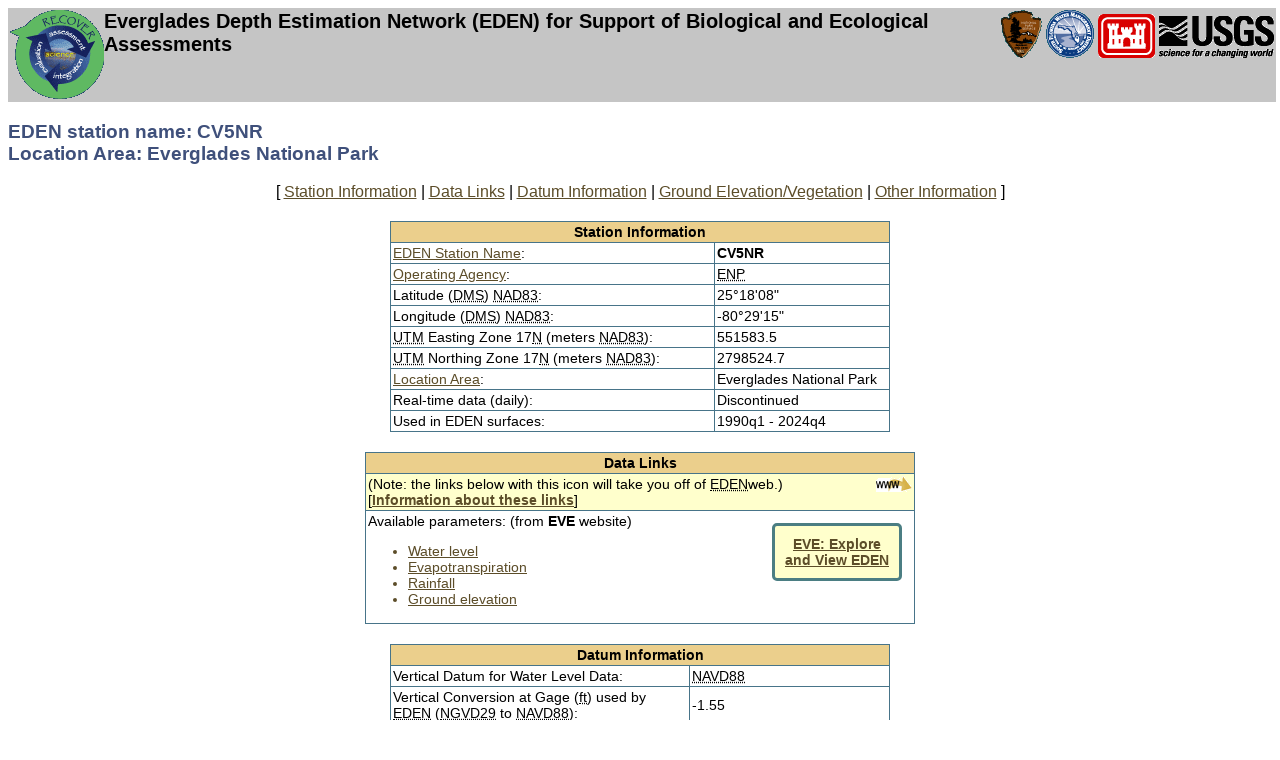

--- FILE ---
content_type: text/html; charset=UTF-8
request_url: https://sofia.usgs.gov/eden/station-print.php?stn_name=CV5NR
body_size: 10942
content:
<!DOCTYPE html>
<html lang='en'>
<head>
  <meta charset='utf-8'>
  <title>EDEN Station: CV5NR - Everglades Depth Estimation Network (EDEN)</title>
  <link rel='stylesheet' href='/../eden/css/eden-dbweb-html5.css'>
  <link rel='stylesheet' href='./css/leaflet.css'>
  <script src='https://www2.usgs.gov/scripts/analytics/usgs-analytics.js'></script>
  <style>
    table { border-collapse: collapse }
    table, td, th { border: 1px solid #477489 }
    td, th { padding: 2px }
    .sectionheader {
      text-align: left;
      background-color: #e5f4cc
    }
    .desc {
      text-transform: none;
      font-size: 85%;
      font-style: italic;
      color:blue;
    }
    .pagetopheaderprint { font-family: arial, helvetica, sans-serif; color: #000000; font-weight: bold; font-size: x1.25em }
  </style>
</head>
<body>
<div style="width:100%;height:90px;background-color:#c5c5c5;padding:2px">
  <div style='float:left'>
    <a href='http://141.232.10.32/pm/recover/recover.aspx'><img src='/../eden/images/logos/recoverbl.gif' width='94' height='89' alt="The Journey to Restore America's Everglades - Recover Home Page"></a>
  </div>
  <div style='float:right'>
    <a href='http://www.nps.gov/'><img src='/../eden/images/logos/NPSlogosm-grbkgd.gif' alt='National Park Service Home Page' height='48' width='41'></a>
    <a href='http://www.sfwmd.gov/'><img src='/../eden/images/logos/sfwmd-logosm-grnbkgd.gif' alt='South Florida Water Management District Home Page' height='48' width='48'></a>
    <a href='http://www.usace.army.mil/'><img src='/../eden/images/logos/usace-logosm.gif' alt='U.S. Army Corps of Engineers Home Page' width='57' height='44'></a>
    <a href='http://www.usgs.gov'><img src='/../eden/images/logos/usgslogosm-black.gif' alt='U.S. Geological Survey Home Page' height='42' width='115'></a>
  </div>
  <div class='pagetopheader' style='color:black'>Everglades Depth Estimation Network (EDEN) for Support of Biological and Ecological Assessments</div>
</div>
<div style='clear:both'>
<div><!--Begin body of page -->
<h3>EDEN station name: CV5NR<br>Location Area: Everglades National Park</h3>
<p style='text-align:center'>[ <a href='#stationinfo'>Station Information</a> | <a href='#datalinks'>Data Links</a> | <a href='#datuminfo'>Datum Information</a> | <a href='#vegetation'>Ground Elevation/Vegetation</a> | <a href='#otherinfo'>Other Information</a> ]</p>
<a id='stationinfo'></a>
<table style='width:500px;margin:20px auto'>
  <tr class='gtablehead'>
    <th colspan='2'>Station Information</th>
  </tr>
  <tr class='gtablecell'>
    <td style='width:65%'><a href='explanation.php#stationname'>EDEN Station Name</a>:</td>
    <td><strong>CV5NR</strong></td>
  </tr>
  <tr class='gtablecell'>
    <td><a href='explanation.php#opagency'>Operating Agency</a>:</td>
    <td><abbr title='US National Park Service'>ENP</abbr></td>
  </tr>
  <tr class='gtablecell'>
    <td>Latitude (<abbr title='degrees minutes seconds'>DMS</abbr>) <abbr title='North American Datum of 1983'>NAD83</abbr>:</td>
    <td>25&deg;18'08"</td>
  </tr>
  <tr class='gtablecell'>
    <td>Longitude (<abbr title='degrees minutes seconds'>DMS</abbr>) <abbr title='North American Datum of 1983'>NAD83</abbr>:</td>
    <td>-80&deg;29'15"</td>
  </tr>
  <tr class='gtablecell'>
    <td><abbr title='Universal Transverse Mercator'>UTM</abbr> Easting Zone 17<abbr title='North'>N</abbr> (meters <abbr title='North American Datum of 1983'>NAD83</abbr>):</td>
    <td>551583.5</td>
  </tr>
  <tr class='gtablecell'>
    <td><abbr title='Universal Transverse Mercator'>UTM</abbr> Northing Zone 17<abbr title='North'>N</abbr> (meters <abbr title='North American Datum of 1983'>NAD83</abbr>):</td>
    <td>2798524.7</td>
  </tr>
  <tr class='gtablecell'>
    <td><a href='explanation.php#locationarea'>Location Area</a>:</td>
    <td>Everglades National Park</td>
  </tr>
<tr class='gtablecell'>
    <td>Real-time data (daily):</td>
    <td>Discontinued</td>
  </tr>
  <tr class='gtablecell'>
    <td>Used in EDEN surfaces:</td>
<td>1990q1 - 2024q4</td>
</table>
<a id='datalinks'></a>
<table style='width:550px;margin:20px auto'>
  <tr class='gtablehead'>
    <th>Data Links</th>
  </tr>
  <tr class='gtablecell2'>
    <td><img src='images/leavingwebsitesm.gif' alt='' height='16' width='36' style='float:right'>(Note: the links below with this icon will take you off of <abbr title='Everglades Depth Estimation Network'>EDEN</abbr>web.)<br>[<strong><a href='explanation.php#datalinks'>Information about these links</a></strong>]</td>
  </tr>
  <tr class='gtablecell'>
    <td>
      <div style='margin-left:100px;text-align:center;background:#ffffcc;padding:10px;border:solid #4b7e83;border-radius:5px;float:right;margin:10px'><strong><a href='eve/index.php?site_list%5B%5D=CV5NR&water_level=stage&rainfall=rainfall&et=et'>EVE: Explore<br>and View EDEN</a></strong></div>
      Available parameters: (from <strong>EVE</strong> website)<a href='eve/index.php?site_list%5B%5D=CV5NR&water_level=stage&rainfall=rainfall&et=et'>
      <ul><li>Water level</li>
        <li>Evapotranspiration</li>
        <li>Rainfall</li>
        <li>Ground elevation</li>
      </ul></a>
    </td>
  </tr>
</table>
<a id='datuminfo'></a>
<table style='width:500px;margin:20px auto'>
  <tr class='gtablehead'>
    <th colspan='2'>Datum Information</th>
  </tr>
  <tr class='gtablecell'>
    <td style='width:60%'>Vertical Datum for Water Level Data:</td>
    <td><abbr title='North American Vertical Datum of 1988'>NAVD88</abbr></td>
  </tr>
  <tr class='gtablecell'>
    <td>Vertical Conversion at Gage (<abbr title='feet'>ft</abbr>) used by <abbr title='Everglades Depth Estimation Network'>EDEN</abbr> (<abbr title='National Geodetic Vertical Datum of 1929'>NGVD29</abbr> to <abbr title='North American Vertical Dataum of 1988'>NAVD88</abbr>):</td>
    <td>-1.55</td>
  </tr>
</table>
<a id='vegetation'></a>
<table style='width:500px;margin:20px auto'>
  <tr class='gtablehead'>
    <th colspan='2'>Ground Elevation and Vegetation Information for CV5NR</th>
  </tr>
  <tr class='gtablecell2'>
    <td colspan='2' style='text-align:center'>[<a href='explanation.php#groundelev'>How was this collected?</a>]</td>
  </tr>
  <tr class='gvegtablehead'>
    <th colspan='2'>Major Vegetation Community</th>
  </tr>
  <tr class='gtablecell'>
    <td style='width:60%'><a href='explanation.php#vegecomm'>Vegetation Community</a>:</td>
    <td>Slough or open water</td>
  </tr>
  <tr class='gtablecell'>
    <td>Average Ground Elevation (<abbr title='feet'>ft</abbr>) <abbr title='North American Vertical Dataum of 1988'>NAVD88</abbr>:</td>
    <td>-4.25</td>
  </tr>
  <tr class='gtablecell'>
    <td>Maximum Ground Elevation (<abbr title='feet'>ft</abbr>) <abbr title='North American Vertical Dataum of 1988'>NAVD88</abbr>:</td>
    <td>-3.04</td>
  </tr>
  <tr class='gtablecell'>
    <td>Minimum Ground Elevation (<abbr title='feet'>ft</abbr>) <abbr title='North American Vertical Dataum of 1988'>NAVD88</abbr>:</td>
    <td>-4.89</td>
  </tr>
  <tr class='gtablecell'>
    <td>Number of Measurements:</td>
    <td>3</td>
  </tr>
  <tr class='gtablecell'>
    <td>Collecting Agency and Date:</td>
    <td><abbr title='Everglades National Park'>ENP</abbr>, July 2007</td>
  </tr>
  <tr class='gvegtablehead'>
    <th colspan='2'>Secondary Vegetation Community</th>
  </tr>
  <tr class='gtablecell'>
    <td style='width:60%'><a href='explanation.php#vegecomm'>Vegetation Community</a>:</td>
    <td>Upland</td>
  </tr>
  <tr class='gtablecell'>
    <td>Average Ground Elevation (<abbr title='feet'>ft</abbr>) <abbr title='North American Vertical Dataum of 1988'>NAVD88</abbr>:</td>
    <td>N/A</td>
  </tr>
  <tr class='gtablecell'>
    <td>Maximum Ground Elevation (<abbr title='feet'>ft</abbr>) <abbr title='North American Vertical Dataum of 1988'>NAVD88</abbr>:</td>
    <td>N/A</td>
  </tr>
  <tr class='gtablecell'>
    <td>Minimum Ground Elevation (<abbr title='feet'>ft</abbr>) <abbr title='North American Vertical Dataum of 1988'>NAVD88</abbr>:</td>
    <td>N/A</td>
  </tr>
  <tr class='gtablecell'>
    <td>Number of Measurements:</td>
    <td>N/A</td>
  </tr>
  <tr class='gtablecell'>
    <td>Collecting Agency and Date:</td>
    <td><abbr title='Everglades National Park'>ENP</abbr>, July 2007</td>
  </tr>
</table>
<a id='otherinfo'></a>
<table style='width:500px;margin:20px auto'>
  <tr class='gtablehead'>
    <th colspan='2'>Other Information</th>
  </tr>
  <tr class='gtablecell'>
    <td style='width:70%'><a href='explanation.php#typeofstation'>Type of Station</a> (Physical Location):</td>
    <td>Marsh</td>
  </tr>
  <tr class='gtablecell'>
    <td><a href='explanation.php#typeofstation'>Type of Station</a> (Freshwater/Tidal):</td>
    <td>Freshwater</td>
  </tr>
  <tr class='gvegtablehead'>
    <th colspan='2'>Leaflet Map</th>
  </tr>
  <tr class='gtablecell'>
    <td colspan='2'>
      <div id='map' style='width:500px;height:300px'></div>
      <p>Leaflet Map (showing location of gage <strong>CV5NR</strong>). This map requires enabled JavaScript to view; if you cannot fully access the information on this page, please contact <a href='mailto:eden-data-help@usgs.gov'>EDEN Data Help</a></p>
      <p style='font-size:x-small'>References to non-<abbr title='United States'>U.S.</abbr> Department of the Interior (<abbr title='Department of the Interior'>DOI</abbr>) products do not constitute an endorsement by the <abbr title='Department of the Interior'>DOI</abbr>.</p>
    </td>
  </tr>
</table>
<script src="./js/leaflet.js"></script>
<script>
var map = L.map('map').setView([25.30222, -80.4875], 10);

L.tileLayer('https://server.arcgisonline.com/ArcGIS/rest/services/World_Imagery/MapServer/tile/{z}/{y}/{x}', {
	attribution: 'Tiles &copy; Esri &mdash; Source: Esri, i-cubed, USDA, USGS, AEX, GeoEye, Getmapping, Aerogrid, IGN, IGP, UPR-EGP, and the GIS User Community' }).addTo(map);

var myIcon = L.icon({
    iconUrl: './images/mm_20_red.png',
    iconSize: [13, 21],
    labelAnchor: [7, 21]
});

var mkr = L.marker([25.30222, -80.4875], { icon: myIcon }).bindPopup('Station <strong>CV5NR</strong><br>Latitude: 25.3&deg;<br>Longitude: -80.49&deg;').addTo(map);
</script>
</div><!--End body of page -->
</div><!--End content and nav -->
<div style="width:100%;background-color:#4d7c86">
  <span class="footer">Technical support for this Web site is provided by the <a href="http://www.usgs.gov/" class="footer">U.S. Geological Survey</a><br>This page is:
https://sofia.usgs.gov/eden/station-print.php  <br>Comments and suggestions? Contact: <a href="mailto:eden-data-help@usgs.gov" class="footer">EDEN Data Help</a><br>Last updated:
September 26, 2025 04:54 PM (BJM)</span>
</div>
</body>
</html>


--- FILE ---
content_type: text/css
request_url: https://sofia.usgs.gov/eden/css/eden-dbweb-html5.css
body_size: 4622
content:
/* Link colors */
a:link {color: #5c4d29}
a:visited {color: #937c43}
a:hover {color: #336699; text-decoration: none}

/* Page header or title */
.pagetopheader { font-family: arial,helvetica,sans-serif; color: #ffffff; font-weight: bold; font-size: 20px }
.pagetopheadersm { font-family: arial,helvetica,sans-serif; color: #ffffff; font-size: 0.75em }
.sectionheader { color: #475572; font-weight: bold; font-size: 16px; font-family: arial, helvetica, sans-serif }

/* Top navigation buttons */
.navtopbutton { font-family: verdana,geneva,arial,helvetica,sans-serif; font-weight: bold; color: #ffffff; font-size: 12px }
a.navtopbutton { color: #ffffff }
a.navtopbutton:visited { color: #ffffff }
a.navtopbutton:hover { color: #FF9900; text-decoration: none }

/* Right-hand navigation buttons */
.rightnavbuttonhome { font-family: verdana,geneva,arial,helvetica,sans-serif; font-weight: bold; color: #ffffff; font-size: 12px; background-color: #ebcf8c; padding: 1px; border-bottom: 1px solid #bdbdbd }
.rightnavbuttonheader { font-family: verdana,geneva,arial,helvetica,sans-serif; font-weight: bold; color: #ffffff; font-size: 14px; background-color: #4b7e83; padding: 1px; border-bottom: 1px solid #bdbdbd }
.rightnavbutton { font-family: verdana,geneva,arial,helvetica,sans-serif; font-weight: bold; color: #000000; font-size: 12px; background-color: #f4e1b4; padding: 1px; border-bottom: 1px solid #bdbdbd }
.rightnavbuttoncurrent { font-family: verdana,geneva,arial,helvetica,sans-serif; font-weight: bold; color: #000000; font-size: 12px; background: #ffffff; padding: 1px; border-bottom:1px solid #bdbdbd }
.navbump { background-color: #8eaf9b; padding: 1px; height: 3px; border-bottom: 1px solid #bdbdbd }
a.rightnavbutton { color:#5C4D29 }
.rightnavbutton a { text-decoration: none }
a.rightnavbutton:visited { color:#937C43; }
.rightnavbuttonhome a { text-decoration: none }

/* Figure captions */
.caption    { font-size: 12px; font-family: verdana, geneva, arial, helvetica, sans-serif }
.minicaption    { font-size: 10px; font-family: verdana, geneva, arial, helvetica, sans-serif }

/* Page definitions */
p { font-family: Arial, Helvetica, sans-serif; color: #000000 }
h1 { font-family: Arial, Helvetica, sans-serif }
h2 { font-family: Arial, Helvetica, sans-serif }
h3 { font-family: Arial, Helvetica, sans-serif; color: #3F507B }
h4 { font-family: Arial, Helvetica, sans-serif }
h5 { font-family: Arial, Helvetica, sans-serif }
h6 { font-family: Arial, Helvetica, sans-serif }

/* Learn More text */
.learnmore { font-family: verdana,geneva,arial,helvetica,sans-serif; font-weight: bold }

/* List definitions */
ul, ol, li { font-family: Arial, Helvetica, sans-serif }

/* Tables */
.tablehead { font-family: verdana,geneva,arial,helvetica,sans-serif; font-weight: bold; font-size: 14px }
.tablecell { font-family: verdana,geneva,arial,helvetica,sans-serif; font-size: 12px }
.grtablehead { font-family: verdana,geneva,arial,helvetica,sans-serif; background: #C4D58D; font-weight: bold; font-size: 16px }
.pwtablehead { font-size: 16px; font-family: verdana, geneva, arial, helvetica, sans-serif; font-weight: bold; background: #b7cdff }
.bltablehead { font-size: 16px; font-family: verdana, geneva, arial, helvetica, sans-serif; font-weight: bold; background: #a0c1e7 }
.grytablehead { font-family: verdana,geneva,arial,helvetica,sans-serif; background: #cccccc; font-weight: bold; font-size: 16px }
.gtablehead { font-family: verdana,geneva,arial,helvetica,sans-serif; background: #ebcf8c; font-weight: bold; font-size: 14px }
.pwtablehead { font-size: 16px; font-family: verdana, geneva, arial, helvetica, sans-serif; font-weight: bold; background: #b7cdff  }
.gvegtablehead { font-family: verdana,geneva,arial,helvetica,sans-serif; background: #F1DEB0 }
.gtablecell { font-family: verdana,geneva,arial,helvetica,sans-serif; font-size: 14px; background: #ffffff }
.gtablecell2 { font-family: verdana,geneva,arial,helvetica,sans-serif; font-size: 14px; background: #ffffcc }
.gtablecellblue { font-family: verdana,geneva,arial,helvetica,sans-serif; font-size: 16px; background: #b6e6fb }

/* Contact Table */
.contacttablehead { font-family: verdana,geneva,arial,helvetica,sans-serif; font-weight: bold; font-size: 14px }
.contacttable { font-family: verdana,geneva,arial,helvetica,sans-serif; font-size: 12px }

/* Page footer */
.footer { font-family: verdana,geneva,arial,helvetica,sans-serif; font-size: 12px; color: #ffffff }
a.footer { color: #ffffff }
a.footer:visited { color: #ffffff }